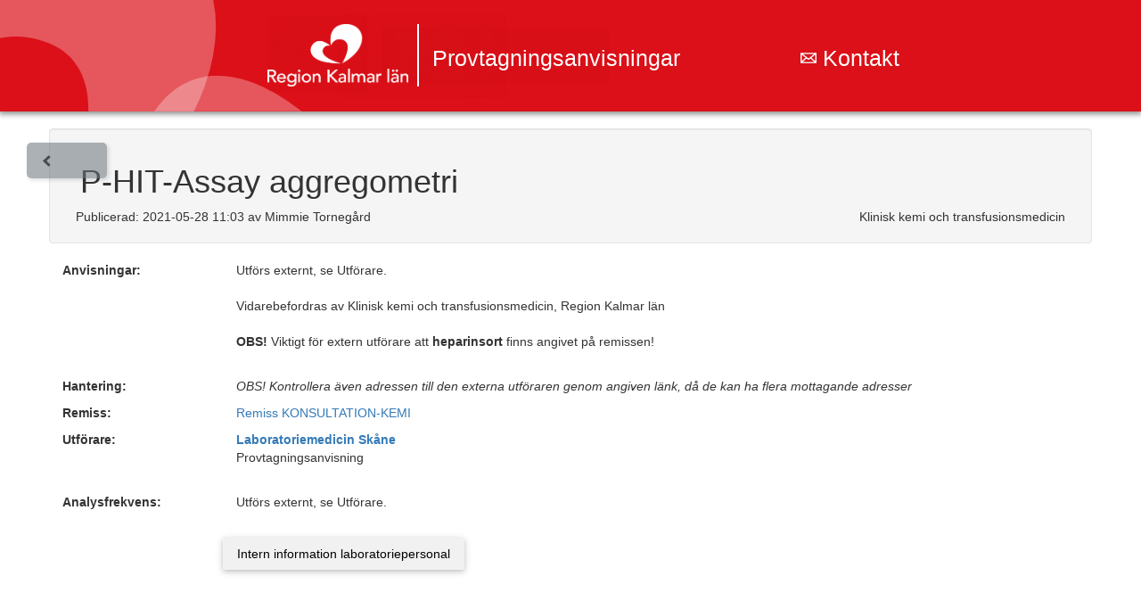

--- FILE ---
content_type: text/html; charset=utf-8
request_url: https://provtag.regionkalmar.se/newResult.aspx?id=878
body_size: 5644
content:


<!DOCTYPE html>

<html xmlns="http://www.w3.org/1999/xhtml">
<head><!--<link rel="stylesheet" href="https://www.w3schools.com/w3css/4/w3.css" />-->
<link rel="stylesheet" href="Styles/w3.css" /><link rel="stylesheet" href="content/css/bootstrap.css" /><link rel="stylesheet" href="content/css/dc.css" />

<!--<link rel="stylesheet" href="../Styles/w3.css" />-->
<!--<link rel="stylesheet" href="../content/css/bootstrap.css" />-->
<!--<link rel="stylesheet" href="../content/css/dc.css" />-->

<!--<script src="https://ajax.googleapis.com/ajax/libs/jquery/3.2.0/jquery.min.js"></script>-->

<script src="https://ajax.googleapis.com/ajax/libs/jquery/3.3.1/jquery.min.js"></script>
<!--<script src="https://maxcdn.bootstrapcdn.com/bootstrap/3.3.7/js/bootstrap.min.js"></script>-->

<!--<script src="../content/js/bootstrap.min.js"></script>-->
<!--<script src="../content/js/atooJS.js" language="javascript" type="text/javascript"></script>-->

<script src="content/js/bootstrap.min.js"></script>
<script src="content/js/atooJS.js" language="javascript" type="text/javascript"></script>
<title>
	HIT-Assay aggregometri
</title></head>
<body>

    <form method="post" action="./newResult.aspx?id=878" id="form2">
<div class="aspNetHidden">
<input type="hidden" name="__EVENTTARGET" id="__EVENTTARGET" value="" />
<input type="hidden" name="__EVENTARGUMENT" id="__EVENTARGUMENT" value="" />
<input type="hidden" name="__VIEWSTATE" id="__VIEWSTATE" value="/wEPDwUKMTg4NDA3NDc2NQ8WAh4MUHJldmlvdXNQYWdlZGRk5zSCxvqSx66sOifSL4S6DNblHQv6CdHerHsKcRmzBQc=" />
</div>

<script type="text/javascript">
//<![CDATA[
var theForm = document.forms['form2'];
if (!theForm) {
    theForm = document.form2;
}
function __doPostBack(eventTarget, eventArgument) {
    if (!theForm.onsubmit || (theForm.onsubmit() != false)) {
        theForm.__EVENTTARGET.value = eventTarget;
        theForm.__EVENTARGUMENT.value = eventArgument;
        theForm.submit();
    }
}
//]]>
</script>


<script src="/WebResource.axd?d=ioFlrCJ46S6rUs7b4TIP7Tghd_biBMN4Ec_PYGYTJUTKpLOcQUQri1gHQ3pBBixg38nk5TMWqu2SHgJ1nP1V6D802xrkBuDeMZaGN1qsS-o1&amp;t=638901608248157332" type="text/javascript"></script>


<script type="text/javascript">
//<![CDATA[
var __cultureInfo = {"name":"sv-SE","numberFormat":{"CurrencyDecimalDigits":2,"CurrencyDecimalSeparator":",","IsReadOnly":true,"CurrencyGroupSizes":[3],"NumberGroupSizes":[3],"PercentGroupSizes":[3],"CurrencyGroupSeparator":".","CurrencySymbol":"kr","NaNSymbol":"¤¤¤","CurrencyNegativePattern":8,"NumberNegativePattern":1,"PercentPositivePattern":0,"PercentNegativePattern":0,"NegativeInfinitySymbol":"-∞","NegativeSign":"-","NumberDecimalDigits":2,"NumberDecimalSeparator":",","NumberGroupSeparator":" ","CurrencyPositivePattern":3,"PositiveInfinitySymbol":"∞","PositiveSign":"+","PercentDecimalDigits":2,"PercentDecimalSeparator":",","PercentGroupSeparator":" ","PercentSymbol":"%","PerMilleSymbol":"‰","NativeDigits":["0","1","2","3","4","5","6","7","8","9"],"DigitSubstitution":1},"dateTimeFormat":{"AMDesignator":"","Calendar":{"MinSupportedDateTime":"\/Date(-62135596800000)\/","MaxSupportedDateTime":"\/Date(253402297199999)\/","AlgorithmType":1,"CalendarType":1,"Eras":[1],"TwoDigitYearMax":2029,"IsReadOnly":true},"DateSeparator":"-","FirstDayOfWeek":1,"CalendarWeekRule":2,"FullDateTimePattern":"\u0027den \u0027d MMMM yyyy HH:mm:ss","LongDatePattern":"\u0027den \u0027d MMMM yyyy","LongTimePattern":"HH:mm:ss","MonthDayPattern":"\u0027den \u0027d MMMM","PMDesignator":"","RFC1123Pattern":"ddd, dd MMM yyyy HH\u0027:\u0027mm\u0027:\u0027ss \u0027GMT\u0027","ShortDatePattern":"yyyy-MM-dd","ShortTimePattern":"HH:mm","SortableDateTimePattern":"yyyy\u0027-\u0027MM\u0027-\u0027dd\u0027T\u0027HH\u0027:\u0027mm\u0027:\u0027ss","TimeSeparator":":","UniversalSortableDateTimePattern":"yyyy\u0027-\u0027MM\u0027-\u0027dd HH\u0027:\u0027mm\u0027:\u0027ss\u0027Z\u0027","YearMonthPattern":"MMMM yyyy","AbbreviatedDayNames":["sön","mån","tis","ons","tor","fre","lör"],"ShortestDayNames":["sö","må","ti","on","to","fr","lö"],"DayNames":["söndag","måndag","tisdag","onsdag","torsdag","fredag","lördag"],"AbbreviatedMonthNames":["jan","feb","mar","apr","maj","jun","jul","aug","sep","okt","nov","dec",""],"MonthNames":["januari","februari","mars","april","maj","juni","juli","augusti","september","oktober","november","december",""],"IsReadOnly":true,"NativeCalendarName":"Gregoriansk kalender","AbbreviatedMonthGenitiveNames":["jan","feb","mar","apr","maj","jun","jul","aug","sep","okt","nov","dec",""],"MonthGenitiveNames":["januari","februari","mars","april","maj","juni","juli","augusti","september","oktober","november","december",""]},"eras":[1,"A.D.",null,0]};//]]>
</script>

<script src="/ScriptResource.axd?d=juzL4Hm98RVF44az2cicuLX62xaJzv4o_SUeQVg_w5_IwS1ow7ce0ttbdf2YWUMC74KQSsJiE48f9K4tcidIdfWzGCmB81waePJ_V86Oo752sG_v8XrFz8crcyZ6UYbQ3jBz52qfDPMhYS7Cl8AZh7NpH9YBH3Tfv8-nh__7WCY1&amp;t=5c0e0825" type="text/javascript"></script>
<script src="/ScriptResource.axd?d=1_ysEuFbcA-677Zyld353SWSseckpTceI_hKFTpSijpF5xeHtdtFSF8JduodQt_8UG7f_6bEHEatzrw13XcLk2Pti7Xu9Ry1GBP6SDUS1MtBwz7nRBKDbJZew83c6ZuDeUGDY02tb28I5O-OeVxzjR9evoChMpj1iKjf7MCB5z2hG0x4Y3Pyf5HbSThyThR-0&amp;t=5c0e0825" type="text/javascript"></script>
<div class="aspNetHidden">

	<input type="hidden" name="__VIEWSTATEGENERATOR" id="__VIEWSTATEGENERATOR" value="FC4BE4F5" />
	<input type="hidden" name="__EVENTVALIDATION" id="__EVENTVALIDATION" value="/wEdAAW8kRl+DOW8QSYB+n8Q/92ffkGQ8yVLhS0Ph1cZjnyxkBzYhz9UEFC3R3U8YAsvtE1tVu90d6+xk1wl+m8YjQQmOpQ7ggTYy+VpmuqOeb4bZTVArfiyby1D1ACsINF7W6bYfggLrC5/BUje9+BxG8St" />
</div>
        <script type="text/javascript">
//<![CDATA[
Sys.WebForms.PageRequestManager._initialize('ScriptManager1', 'form2', ['fUpdatePanel1','UpdatePanel1','fUpdatePanel2','UpdatePanel2'], ['medBak','medBak','intModal','intModal','showModalMedInfo','showModalMedInfo'], [], 90, '');
//]]>
</script>

        
         
<nav class="navbar navbar-inverse navbar-fixed-top w3-mobile" >
    
  <div class="w3-mobile  " >
      
      <img src="pictures/Logotyp_Region_Kalmar_län_vit.png" width="170" height="70" class="logo"/>
          <a class="navbar-brand navBarText" href="https://provtag.regionkalmar.se:443//Default.aspx">Provtagningsanvisningar</a>
      <a class="navbar-brand navBarText sendmailtext" href = "mailto:provtagningsanvisningar@regionkalmar.se"><img style="float:left; margin-top:4px;" src="https://provtag.regionkalmar.se/pictures/mailiconwhite.png" alt="Mail" width="18" height="12">&nbsp;Kontakt</a>
  </div>

</nav>


       
        
        <!-- CONTENT -->
        

       
        
        <!--<div class="w3-col w3-mobile" style="width:64%">-->
          
        
        <!-- Back button to go to the previous page -->
    <a href="javascript:history.go(-1)" class="backButton">
        <i class="arrow left"></i></a>
        
        <div  class="container w3-padding-64">
          
            
            
        <div class="row">
            
            </div>
        <div id="print">    

            
        
           
            <div class="row well">
                
                <!--Rubrik för analys -->
                <div class="col-sm-12">
                   <h1>P-HIT-Assay aggregometri</h1>
                </div>
                <!--Lägga in info om publicerad: datum Enhet(Specialitet -->
                <div class="col-sm-push-8" style="margin-left: 10px; float: left;">                         
                       Publicerad: 2021-05-28 11:03 av Mimmie Tornegård 
                </div>
                <div class="col-sm-push-8" style="margin-right: 10px; float: right;">                         
                       Klinisk kemi och transfusionsmedicin 
                </div>
            </div>
            <!--Text massan för analysen som finns i Anvisningar -->
            <div class="row">
                <div class="col-sm-2">
                    <p><b>Anvisningar:</b></p>
                </div>
                <div class="col-sm-10">
                     <!--

                    <p><b></b></p>

                    -->

                    <p>Utförs externt, se Utförare.<br/><br/>Vidarebefordras av Klinisk kemi och transfusionsmedicin, Region Kalmar län<br/><b><br/>OBS!</b> Viktigt för extern utförare att <b>heparinsort </b>finns angivet på remissen!<br/><br/></p>
                </div>               
             </div>
            <!--Finnas fält för Indikationer: -->
            <!--
             <div class="row">
                <div class="col-sm-2">
                    <p><b>Indikationer:</b></p>
                </div>
                <div class="col-sm-10">
                    <p></p>
                </div>               
             </div>    
            -->       
            <!--Finnas fält för Kontraindikationer: -->
            <!--
             <div class="row">
                <div class="col-sm-2">
                    <p><b>KontraIndikationer:</b></p>
                </div>
                <div class="col-sm-10">
                    <p></p>
                </div>               
             </div>    
            -->
            <!--Visa information om vad som behövs vid provtagning -->
            <!--
            <div class="row">
                <div class="col-sm-2">
                    <p><b>Provtagning:</b></p>
                </div>
                <div class="col-sm-10">
                    <p><a id="myBtn" data-toggle="modal" data-target="#modalTube">
                        <img src="https://provtag.regionkalmar.se/" style="width: 200px; margin-right: 10px; float: left;" /></a>
                        <b> </b><br />
                         <br />
                        <br />
                        <br />
                        <br />
                    </p>
                </div>
            </div>
            -->
            <!-- Biobank info -->
            <!--
             <div class="row">
                <div class="col-sm-2">
                </div>
                <div class="col-sm-10">
                    <p><b>Prov faller under biobankslagen. Patient ska informeras före provtagning.</b></p> 
                </div>          
             </div>    
            -->   
            <!-- Textmassan för Hantering -->
            
             <div class="row">
                <div class="col-sm-2">
                    <p><b>Hantering:</b></p>
                </div>
                <div class="col-sm-10">
                    <p><i>OBS! Kontrollera även adressen till den externa utföraren genom angiven länk, då de kan ha flera mottagande adresser</i></p>
                </div>               
             </div>    
                   
            <!-- Länk till remisser dokument -->
            
             <div class="row">
                <div class="col-sm-2">
                    <p><b>Remiss:</b></p>
                </div>
                <div class="col-sm-10">
                    <p><a href="/ftpdok/Remiss/remiss-konsultation.pdf" target="_blank">Remiss KONSULTATION-KEMI</a></p>
                </div>
             </div>
            
            <!-- Utförare finns alltid en. -->
             <div class="row">
                <div class="col-sm-2">
                    <p><b>Utförare:</b></p>
                </div>
                <div class="col-sm-10">
                    <p><a href="http://www.analysportalen-labmedicin.skane.se/" target="_blank"><b>Laboratoriemedicin Skåne</b></a><br/>Provtagningsanvisning<br/>      <br/></p> 
                </div>               
             </div>    
            <!-- Frekvensintervall -->
            
             <div class="row">
                <div class="col-sm-2">
                    <p><b>Analysfrekvens:</b></p>
                </div>
                <div class="col-sm-10">
                    <p>Utförs externt, se Utförare.</p> 
                </div>
             </div>
            
            <!-- Ackreditering -->
            <!--
             <div class="row">
                <div class="col-sm-2">
                    <p><b>Ackreditering:</b></p>
                </div>
                <div class="col-sm-10">
                    <p>Nej</p> 
                </div>
             
            </div>
            -->
            <!-- Pris -->
            <!--
             <div class="row">
                <div class="col-sm-2">
                    <p><b>Pris (rutin):</b></p>
                </div>
                <div class="col-sm-10">
                    <p></p>
                </div>
             </div>
            -->
            <!--Referens tabel som skaskapas beroende på olika parametrar som MAN, Kvinna, barn åldrar och vissa är det lika för män och kvinnor -->
            <!--
             <div class="row">
                <div class="col-sm-2">
                    <p><b>Referensintervall </b></p>
                </div>
                <div class="col-sm-10">
                   <table class="table table-striped table-bordered table-hover">
                       <tr>
                           <th>Ålder</th>
                           
                       </tr>
                       
                   </table>
                </div>
             </div>
            -->
            <!-- Medicinsk ansvarig -->
            <!--
             <div class="row">
                <div class="col-sm-2">
                    <p><b>Medicinsk ansvarig:</b></p>
                </div>
                <div class="col-sm-10">
                    <p></p>
                </div>               
             </div>    
            -->   
                        <!-- Information hämtad från -->
            <!--
             <div class="row">
                <div class="col-sm-2">
                    <p><b>Information hämtad från (dokument):</b></p>  
                    
                </div>
                <div class="col-sm-10">
                    <p> &nbsp;&nbsp;&nbsp;&nbsp;<i>Version:</i> </p>
                </div>               
             </div>    
            -->   
            <br />

        </div>
            <!-- Medicinsk bakgrund -->
            <!-- Länka till annan sida (popup med info från analysMedbak -->
             
            <!--
            
             <div class="row">
                <div class="col-sm-2">                   
                </div>     
                <div class="col-sm-10 w3-container">
                   

                <div id="UpdatePanel1">
	
                        
                    <input type="submit" name="medBak" value="Medicinsk bakgrund" id="medBak" class="w3-button w3-light-grey w3-card-2" />
                
                    <div id="modalMedBak" class="w3-modal  w3-center" >
                         
                        <div class="w3-modal-content w3-card-4 w3-animate-zoom">
                                <header class="w3-container modalcolorr" ">
                                <span id="closeModalMedBak" onclick="hideModalMediBak(); return false;" class="w3-button w3-display-topright">&times;</span>
                                <h2>Medicinsk Bakgrund</h2>
                                </header>
                                <div class="w3-container">
                                    
                               </div>
                        </div>
                    </div>
                    
</div>
                </div> 
                 
             </div>
             <br />
            -->   
            <!-- Intern Info -->
            <!-- Länka till annan sida via lösenord ValidateIntInfo(EnhetID) (popup med info från analysIntInfo -->
             
             <div class="row">
                <div class="col-sm-2">
                </div>
                  
            <div id="UpdatePanel2">
	
                
                
                    

                  <input type="submit" name="intModal" value="Intern information laboratoriepersonal" id="intModal" class="w3-button w3-light-grey w3-card-2" />
                      
                        
                 <div id="modalPassword" class=" w3-modal">
                    
                             
                       <div class="w3-modal-content w3-card-4 w3-animate-zoom">
                            
                            <header class="w3-container modalcolorr">
                                <span id="closeModalPassword" onclick="closePasswordInput();" class="w3-button w3-display-topright">&times;</span>
                                <h2>Ange lösenord</h2>
                            </header>
                              
                                    <div class="w3-padding" onkeypress="javascript:return WebForm_FireDefaultButton(event, &#39;showModalMedInfo&#39;)">
		
                                    <span> Lösenord: </span>
                                    <input name="tbPasswordMedInfo" type="password" id="tbPasswordMedInfo" />
                                    <input type="submit" name="showModalMedInfo" value="Visa intern information" id="showModalMedInfo" Class="w3-button w3-light-grey w3-card-2" />
                                        <span id="wrongPass"></span>
                                    
	</div>
                                
                            
                        </div>
                    </div>

                    <div id="modalMedInfo" class="w3-modal" >
                        <div class="w3-modal-content w3-card-4 w3-animate-zoom">
                                <header class="w3-container modalcolorr">
                                <span id="closeModalInfo" onclick="hideModalMediInfo(); return false;" class="w3-button w3-display-topright">&times;</span>
                                    <h2>Intern Information</h2>
                                </header>
                                <div class="w3-container">
                                   Sändes fryst i kolsyreis.<br/>Viktigt för extern utförare att <b>heparinsort </b>finns angivet på remissen! 
                                </div>
                        </div>
                </div>
                    
                       
                
</div>
                    
                      
                        
             </div>
               
            
         </div>

         <!--   <div class="w3-col" style="width:18%">
            <h1></h1>
            </div>
        </div>-->
  
        <!-- Modal för bilder och remisser-->
  <div class="modal fade" id="modalTube" role="dialog">
    <div class="modal-dialog modal-lg">
      <div class="modal-content">
        <div class="modal-header">
          <button type="button" class="close" data-dismiss="modal">&times;</button>
          <h4 class="modal-title"></h4>
        </div>
        <div class="modal-body">
          <p>
          <img src="https://provtag.regionkalmar.se/" style="width:250px;" /></p>
        </div>
        <div class="modal-footer">
          <button type="button" class="btn btn-default" data-dismiss="modal">Close</button>
        </div>
      </div>
    </div>
  </div>



    </form>


    <!-- Footer -->
<footer class="container" style="width:100%;">
  Utskrivna dokuments giltighet kan ej garanteras.
  </br>
     &copy; Diagnostiskt centrum 

</footer>
<script>
  function Search() {
  var input, filter, table, tr, td, i;
  input = document.getElementById("txtSearch");
  filter = input.value.toUpperCase();
  table = document.getElementById("tblSearch");
  tr = table.getElementsByTagName("tr");
  for (i = 0; i < tr.length; i++) {
    td = tr[i].getElementsByTagName("td")[0];
    if (td) {
      if (td.innerHTML.toUpperCase().indexOf(filter) > -1) {
        tr[i].style.display = "";
      } else {
        tr[i].style.display = "none";
      }
    }       
  }
};

function SearchWithValue(text) {
  var input, filter, table, tr, td, i;
  input = document.getElementById("txtSearch");
  filter = input.value.toUpperCase();
  table = document.getElementById("tblSearch");
  tr = table.getElementsByTagName("tr");
  for (i = 0; i < tr.length; i++) {
    td = tr[i].getElementsByTagName("td")[0];
    if (td) {
      if (td.innerHTML.toUpperCase().indexOf(text) > -1) {
        tr[i].style.display = "";
      } else {
        tr[i].style.display = "none";
      }
    }
  }
};


</script>


</body>
</html>